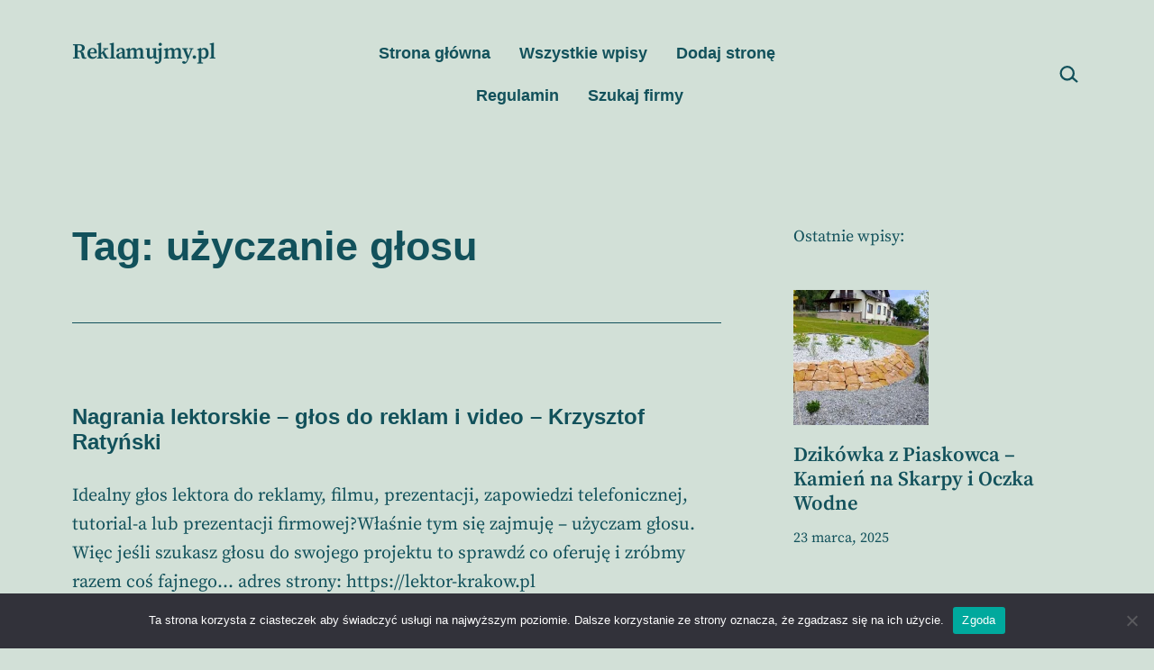

--- FILE ---
content_type: text/html; charset=UTF-8
request_url: https://reklamujmy.pl/tag/uzyczanie-glosu/
body_size: 12337
content:
<!doctype html>
<html lang="pl-PL" >
<head>
	<meta charset="UTF-8" />
	<meta name="viewport" content="width=device-width, initial-scale=1.0" />
	    <style>#wpadminbar #wp-admin-bar-vtrts_free_top_button .ab-icon:before{content:"\f185";color:#1dae22;top:3px}</style>
    <meta name='robots' content='index, follow, max-image-preview:large, max-snippet:-1, max-video-preview:-1' />

	<!-- This site is optimized with the Yoast SEO plugin v24.7 - https://yoast.com/wordpress/plugins/seo/ -->
	<title>Archiwa użyczanie głosu - Reklamujmy.pl</title>
	<link rel="canonical" href="https://reklamujmy.pl/tag/uzyczanie-glosu/" />
	<meta property="og:locale" content="pl_PL" />
	<meta property="og:type" content="article" />
	<meta property="og:title" content="Archiwa użyczanie głosu - Reklamujmy.pl" />
	<meta property="og:url" content="https://reklamujmy.pl/tag/uzyczanie-glosu/" />
	<meta property="og:site_name" content="Reklamujmy.pl" />
	<meta name="twitter:card" content="summary_large_image" />
	<script type="application/ld+json" class="yoast-schema-graph">{"@context":"https://schema.org","@graph":[{"@type":"CollectionPage","@id":"https://reklamujmy.pl/tag/uzyczanie-glosu/","url":"https://reklamujmy.pl/tag/uzyczanie-glosu/","name":"Archiwa użyczanie głosu - Reklamujmy.pl","isPartOf":{"@id":"https://reklamujmy.pl/#website"},"breadcrumb":{"@id":"https://reklamujmy.pl/tag/uzyczanie-glosu/#breadcrumb"},"inLanguage":"pl-PL"},{"@type":"BreadcrumbList","@id":"https://reklamujmy.pl/tag/uzyczanie-glosu/#breadcrumb","itemListElement":[{"@type":"ListItem","position":1,"name":"Strona główna","item":"https://reklamujmy.pl/"},{"@type":"ListItem","position":2,"name":"użyczanie głosu"}]},{"@type":"WebSite","@id":"https://reklamujmy.pl/#website","url":"https://reklamujmy.pl/","name":"Reklamujmy.pl","description":"Katalog SEO stron","potentialAction":[{"@type":"SearchAction","target":{"@type":"EntryPoint","urlTemplate":"https://reklamujmy.pl/?s={search_term_string}"},"query-input":{"@type":"PropertyValueSpecification","valueRequired":true,"valueName":"search_term_string"}}],"inLanguage":"pl-PL"}]}</script>
	<!-- / Yoast SEO plugin. -->


<link rel='dns-prefetch' href='//fonts.googleapis.com' />
<link href='https://fonts.gstatic.com' crossorigin rel='preconnect' />
<link rel="alternate" type="application/rss+xml" title="Reklamujmy.pl &raquo; Kanał z wpisami" href="https://reklamujmy.pl/feed/" />
<link rel="alternate" type="application/rss+xml" title="Reklamujmy.pl &raquo; Kanał z komentarzami" href="https://reklamujmy.pl/comments/feed/" />
<link rel="alternate" type="application/rss+xml" title="Reklamujmy.pl &raquo; Kanał z wpisami otagowanymi jako użyczanie głosu" href="https://reklamujmy.pl/tag/uzyczanie-glosu/feed/" />
<style id='wp-img-auto-sizes-contain-inline-css'>img:is([sizes=auto i],[sizes^="auto," i]){contain-intrinsic-size:3000px 1500px}</style>
<style id='wp-emoji-styles-inline-css'>img.wp-smiley,img.emoji{display:inline !important;border:none !important;box-shadow:none !important;height:1em !important;width:1em !important;margin:0 .07em !important;vertical-align:-.1em !important;background:0 0 !important;padding:0 !important}</style>
<style id='wp-block-library-inline-css'>:root{--wp-block-synced-color:#7a00df;--wp-block-synced-color--rgb:122,0,223;--wp-bound-block-color:var(--wp-block-synced-color);--wp-editor-canvas-background:#ddd;--wp-admin-theme-color:#007cba;--wp-admin-theme-color--rgb:0,124,186;--wp-admin-theme-color-darker-10:#006ba1;--wp-admin-theme-color-darker-10--rgb:0,107,160.5;--wp-admin-theme-color-darker-20:#005a87;--wp-admin-theme-color-darker-20--rgb:0,90,135;--wp-admin-border-width-focus:2px}@media (min-resolution:192dpi){:root{--wp-admin-border-width-focus:1.5px}}.wp-element-button{cursor:pointer}:root .has-very-light-gray-background-color{background-color:#eee}:root .has-very-dark-gray-background-color{background-color:#313131}:root .has-very-light-gray-color{color:#eee}:root .has-very-dark-gray-color{color:#313131}:root .has-vivid-green-cyan-to-vivid-cyan-blue-gradient-background{background:linear-gradient(135deg,#00d084,#0693e3)}:root .has-purple-crush-gradient-background{background:linear-gradient(135deg,#34e2e4,#4721fb 50%,#ab1dfe)}:root .has-hazy-dawn-gradient-background{background:linear-gradient(135deg,#faaca8,#dad0ec)}:root .has-subdued-olive-gradient-background{background:linear-gradient(135deg,#fafae1,#67a671)}:root .has-atomic-cream-gradient-background{background:linear-gradient(135deg,#fdd79a,#004a59)}:root .has-nightshade-gradient-background{background:linear-gradient(135deg,#330968,#31cdcf)}:root .has-midnight-gradient-background{background:linear-gradient(135deg,#020381,#2874fc)}:root{--wp--preset--font-size--normal:16px;--wp--preset--font-size--huge:42px}.has-regular-font-size{font-size:1em}.has-larger-font-size{font-size:2.625em}.has-normal-font-size{font-size:var(--wp--preset--font-size--normal)}.has-huge-font-size{font-size:var(--wp--preset--font-size--huge)}.has-text-align-center{text-align:center}.has-text-align-left{text-align:left}.has-text-align-right{text-align:right}.has-fit-text{white-space:nowrap!important}#end-resizable-editor-section{display:none}.aligncenter{clear:both}.items-justified-left{justify-content:flex-start}.items-justified-center{justify-content:center}.items-justified-right{justify-content:flex-end}.items-justified-space-between{justify-content:space-between}.screen-reader-text{border:0;clip-path:inset(50%);height:1px;margin:-1px;overflow:hidden;padding:0;position:absolute;width:1px;word-wrap:normal!important}.screen-reader-text:focus{background-color:#ddd;clip-path:none;color:#444;display:block;font-size:1em;height:auto;left:5px;line-height:normal;padding:15px 23px 14px;text-decoration:none;top:5px;width:auto;z-index:100000}html :where(.has-border-color){border-style:solid}html :where([style*=border-top-color]){border-top-style:solid}html :where([style*=border-right-color]){border-right-style:solid}html :where([style*=border-bottom-color]){border-bottom-style:solid}html :where([style*=border-left-color]){border-left-style:solid}html :where([style*=border-width]){border-style:solid}html :where([style*=border-top-width]){border-top-style:solid}html :where([style*=border-right-width]){border-right-style:solid}html :where([style*=border-bottom-width]){border-bottom-style:solid}html :where([style*=border-left-width]){border-left-style:solid}html :where(img[class*=wp-image-]){height:auto;max-width:100%}:where(figure){margin:0 0 1em}html :where(.is-position-sticky){--wp-admin--admin-bar--position-offset:var(--wp-admin--admin-bar--height,0px)}@media screen and (max-width:600px){html :where(.is-position-sticky){--wp-admin--admin-bar--position-offset:0px}}</style>
<style id='classic-theme-styles-inline-css'>/*! This file is auto-generated */
.wp-block-button__link{color:#fff;background-color:#32373c;border-radius:9999px;box-shadow:none;text-decoration:none;padding:calc(.667em + 2px) calc(1.333em + 2px);font-size:1.125em}.wp-block-file__button{background:#32373c;color:#fff;text-decoration:none}</style>
<link data-optimized="1" rel='stylesheet' id='twentig-blocks-css' href='https://reklamujmy.pl/wp-content/litespeed/css/2455244cc26df9aef867f5d109031d60.css?ver=1521f' media='all' />
<link data-optimized="1" rel='stylesheet' id='twenty-twenty-one-custom-color-overrides-css' href='https://reklamujmy.pl/wp-content/litespeed/css/5a93184337f5bf49f30a16eac989767d.css?ver=e843e' media='all' />
<style id='twenty-twenty-one-custom-color-overrides-inline-css'>:root .editor-styles-wrapper{--global--color-background:#d2e0d7;--global--color-primary:#000;--global--color-secondary:#000;--button--color-background:#000;--button--color-text-hover:#000}</style>
<link data-optimized="1" rel='stylesheet' id='cookie-notice-front-css' href='https://reklamujmy.pl/wp-content/litespeed/css/e7b9837231a63e5c3b25fe498795389f.css?ver=83bca' media='all' />
<link data-optimized="1" rel='stylesheet' id='twenty-twenty-one-style-css' href='https://reklamujmy.pl/wp-content/litespeed/css/8480a6c3fd4b0ffc590b867d558c69a2.css?ver=6ac22' media='all' />
<style id='twenty-twenty-one-style-inline-css'>:root{--global--color-background:#d2e0d7;--global--color-primary:#000;--global--color-secondary:#000;--button--color-background:#000;--button--color-text-hover:#000}</style>
<link data-optimized="1" rel='stylesheet' id='twenty-twenty-one-print-style-css' href='https://reklamujmy.pl/wp-content/litespeed/css/4153050e48b772140825033ddd5b6d2c.css?ver=2c6ed' media='print' />
<link data-optimized="1" rel='stylesheet' id='twentig-twentyone-css' href='https://reklamujmy.pl/wp-content/litespeed/css/510521789bf5ac49563d64c8280e6e36.css?ver=32a2a' media='all' />
<style id='twentig-twentyone-inline-css'>@media (min-width:1024px){.site-header{flex-wrap:nowrap}.site-branding{flex:1 0 25%;max-width:25%}.primary-navigation{flex:1 0 75%;max-width:75%}.primary-navigation>.primary-menu-container,.site-header .custom-logo{margin:0}.primary-navigation>div>.menu-wrapper{flex:1 0 66.66%;justify-content:center;max-width:66.66%}ul.header-actions{flex:1 0 33.33%;max-width:33.33%;justify-content:flex-end;margin:0}.primary-navigation .header-actions>li:last-child{margin-inline-end:0}.header-actions>li.social-item:last-child{margin-inline-end:calc(0px - var(--primary-nav--padding))}}.menu-search:last-child{margin-inline-end:var(--primary-nav--padding)}.header-actions .search-form{margin:0;position:relative;max-width:100%}.header-actions .search-submit{background:transparent!important;border:0;position:absolute;padding:2px;right:0;top:50%;margin:-14px 0 0}.header-actions .search-field:placeholder-shown+.search-submit{pointer-events:none}.header-actions .search-field:not(:focus){cursor:pointer}.header-actions .search-field{-webkit-appearance:none;-webkit-border-radius:0;margin:0;font-size:var(--primary-nav--font-size-sub-menu);padding:4px 34px 4px 0;border:0;border-bottom:1px solid transparent;color:currentcolor;background:transparent!important;width:0;transition:width .4s ease-in-out,border-color .2s ease-in-out}.header-actions .search-field::placeholder{color:currentcolor}.header-actions .search-form:focus-within .search-field{width:200px;border-color:currentcolor}.header-actions .search-field:focus{outline:none}.header-actions .search-field:focus-visible{outline-offset:5px}.rtl .header-actions .search-submit{right:auto;left:0}.rtl .header-actions .search-field{padding:4px 0 4px 34px}@media (max-width:1023px){.tw-header-padding-small{--header--padding:24px}.menu-button-container{display:flex;padding-inline-end:calc(var(--site--padding) - 20px)}.has-logo .menu-button-container{padding-top:calc(var(--header--padding) + (var(--logo--height) - 45px)/2)}.site-header:not(.has-logo) .menu-button-container{padding-top:calc(var(--header--padding) + var(--branding--title--font-size)*1.2/2 - 22.5px)}.lock-scrolling .site{position:fixed;max-width:100%;width:100%}.site-header .primary-navigation{position:absolute;top:var(--global--admin-bar--height)}.primary-navigation-open .primary-navigation{width:100%;position:fixed;z-index:2}.primary-navigation>.primary-menu-container{display:block;position:fixed;visibility:hidden;opacity:0;top:0;height:100vh;z-index:499;overflow-x:hidden;overflow-y:auto;transform:translateY(var(--global--spacing-vertical));padding:calc(var(--global--spacing-unit)*6) var(--site--padding) var(--global--spacing-horizontal);background-color:var(--header--color-background);margin-inline-start:0}.admin-bar .primary-navigation>.primary-menu-container{top:0}.has-logo .primary-menu-container{padding-top:calc(80px + var(--logo--height))}.has-title-and-tagline .primary-menu-container{padding-top:calc(80px + var(--branding--title--font-size))}.primary-navigation>div>.menu-wrapper{padding-bottom:120px}.primary-navigation>div>.menu-wrapper:not(:last-child){padding-bottom:20px}.primary-navigation>div>.menu-wrapper li{display:block!important;position:relative;width:100%;margin-inline-start:0!important}.header-actions .search-field,.primary-navigation a{font-size:var(--primary-nav--font-size-mobile)}.site-header .primary-navigation .primary-menu-container .menu-wrapper a{padding-inline:0}.primary-navigation .sub-menu .menu-item>a{font-size:var(--primary-nav--font-size-sub-menu-mobile)}ul.header-actions{margin-inline-start:0;padding-bottom:120px;justify-content:flex-start}.header-actions .menu-search{margin:0 0 35px;width:100%}.header-actions .menu-search:last-child{margin-bottom:0}.header-actions .search-field{width:100%;border-color:currentcolor}.header-actions .menu-button{width:100%;margin:0}.header-actions .menu-button a{display:inline-block}.social-item+.menu-button{margin-top:35px}.menu-search+.menu-button{margin-top:15px}.header-actions .social-item{margin-inline-start:calc(0px - var(--primary-nav--padding))}.header-actions .social-item a{padding:var(--primary-nav--padding)}.header-actions .social-item+.social-item{margin-inline-start:0}#site-navigation .sub-menu{position:relative;display:block!important;padding:0;padding-inline-start:20px;margin:0;border:0;top:auto}.site-header .sub-menu-toggle,.site-header .sub-menu:after,.site-header .sub-menu:before{display:none!important}}.footer-stack{padding-bottom:0}.footer-stack .site-info{display:flex;flex-direction:column;padding-block:calc(var(--global--spacing-vertical)*2.333);margin-bottom:0}.tw-footer-bg .site-info{margin-top:0}.footer-stack .site-logo{margin:0}.footer-navigation-wrapper li{line-height:2.2}.footer-navigation-wrapper li a{padding-block:5px}.site-info>*{margin-inline:auto}.site-footer .site-name{margin-inline-end:auto!important}.site-footer.footer-stack .powered-by{font-size:var(--global--font-size-xs);margin-top:var(--global--spacing-vertical)}.footer-navigation,.site-footer .footer-navigation+.powered-by{margin-top:calc(var(--global--spacing-vertical)*0.666)}.site-footer .site-info>*:first-child{margin-top:0}.footer-navigation{font-size:var(--footer--font-size);margin-bottom:0}@media (max-width:651px){.footer-stack .site-info{padding-block:calc(var(--global--spacing-vertical)*2)}}.tw-blog-stack h2.entry-title{font-size:var(--archive-heading-size,var(--heading--font-size-h2))}.tw-blog-minimal .hentry .entry-footer{padding-bottom:0;border-bottom:0}.tw-blog-stack.tw-blog-no-content .hentry .entry-footer{padding-top:0}.tw-blog-stack .tw-no-meta .entry-footer{padding-top:0;padding-bottom:calc(var(--global--spacing-vertical)*2)}.tw-blog-stack .post-thumbnail{margin:calc(var(--global--spacing-vertical)*1.333) auto}.tw-blog-stack .post-thumbnail img{margin-top:0}.tw-blog-image-text-width .post-thumbnail{max-width:var(--responsive--aligndefault-width)}.tw-blog-separator .site-main>article:last-of-type .entry-footer{padding-bottom:var(--global--spacing-vertical)}@media (max-width:651px){.tw-blog-stack .hentry .entry-footer{padding-top:calc(var(--global--spacing-unit)*0.5)}.tw-blog-stack .hentry .entry-header{margin-bottom:var(--global--spacing-vertical)}}@media (min-width:652px){.tw-blog-stack .post-thumbnail{margin:calc(var(--global--spacing-vertical)*1.666) auto}.tw-blog-image-above .post-thumbnail{margin-bottom:calc(var(--global--spacing-vertical)*1.333)}.tw-blog-minimal .hentry .entry-footer{padding-bottom:var(--global--spacing-vertical)}.tw-blog-stack .pagination{margin-top:calc(var(--global--spacing-vertical)*3.666)}}.content-area{max-width:var(--responsive--aligndefault-width);margin-inline:auto}.site-main{--responsive--aligndefault-width:100%;--responsive--alignwide-width:100%}.blog-sidebar{max-width:var(--responsive--aligndefault-width);margin:calc(var(--global--spacing-vertical)*2) auto 0}.blog-sidebar .widget{font-size:min(var(--footer--font-size),18px);margin-bottom:calc(var(--global--spacing-vertical)*1.5)}.blog-sidebar .widget:last-child{margin-bottom:0}.tw-has-sidebar .site-main .pagination{max-width:var(--responsive--aligndefault-width);margin-bottom:0}.tw-blog-stack.tw-blog-separator .site-main>*{margin-block:calc(var(--global--spacing-vertical)*2)}.tw-blog-stack.tw-blog-separator .site-main>*:first-child{margin-top:0}.tw-blog-stack.tw-blog-separator .site-main>*:last-child{margin-bottom:0}.tw-blog-stack.tw-blog-separator .entry-footer{padding-top:calc(var(--global--spacing-unit)*0.5);padding-bottom:calc(var(--global--spacing-vertical)*2)}.tw-blog-stack.tw-blog-minimal .entry-footer{padding-top:calc(var(--global--spacing-unit)*0.5);padding-bottom:0}@media only screen and (max-width:651px){.blog-sidebar .widget{margin-bottom:calc(var(--global--spacing-vertical))}}@media only screen and (min-width:1024px){.content-area{display:flex;align-items:flex-start;margin:0 auto;max-width:var(--responsive--alignwide-width)}.site-main{width:calc(100% - 340px);margin:0}.blog-sidebar{width:340px;margin-top:var(--global--spacing-vertical);padding-inline-start:60px}}@media only screen and (min-width:1280px){.site-main{width:calc(100% - 400px)}.blog-sidebar{padding-inline-start:80px;width:400px}}@media only screen and (min-width:822px) and (max-width:1279px){.tw-blog-grid .site-main{column-gap:24px}.tw-blog-grid.tw-blog-card .site-main{row-gap:24px}.tw-blog-columns-3 .site-main{grid-template-columns:repeat(2,minmax(0,1fr))}}.widget-area{font-size:min(var(--footer--font-size),18px);color:var(--widgets--color-text,var(--footer--color-text))}.tw-footer-widgets-bg .widget-area{background-color:var(--widgets--color-background,var(--footer--color-background));max-width:none;padding:calc(var(--global--spacing-vertical)*1.333) calc((100% - var(--responsive--alignwide-width))/2)}.tw-footer-widgets-full .widget-area{padding-inline:var(--responsive--alignfull-padding);max-width:none}.tw-footer-monocolor .widget-area{padding-bottom:calc(var(--global--spacing-vertical)*0.666)}.widget-area .widget a{color:var(--widgets--color-link,var(--footer--color-link))}@media (max-width:481px){.widget-area>*{margin-block:var(--global--spacing-vertical)}}@media only screen and (max-width:1023px){.widget-area{column-gap:40px}}:root{--max--alignwide-width:1240px;--max--aligndefault-width:850px;--font-base:'Source Serif Pro',serif;--global--font-size-base:1.25rem;--global--line-height-body:1.6;--font-headings:'Source Sans Pro',sans-serif;--heading--font-weight:600;--heading--font-weight-page-title:600;--heading--font-weight-strong:600;--widget--font-weight-title:600;--global--font-size-xxl:2.8125rem;--primary-nav--font-family:var(--font-headings);--primary-nav--font-size:1.125rem;--primary-nav--font-weight:600;--branding--title--font-size:24px;--branding--title--font-size-mobile:24px;--button--border-radius:50px;--button--border-width:1px;--form--border-width:1px;--archive-heading-size:var(--heading--font-size-h4);--global--color-primary:#12515b;--global--color-secondary:#12515b;--footer--color-background:#8faa93}.single-post{--global--font-size-page-title:2.5rem}.site-header .site-title,.site-footer>.site-info .site-name{font-family:'Source Serif Pro',serif;font-weight:600;letter-spacing:-.015em;text-transform:none}.search-form .search-submit,.wp-block-search .wp-block-search__button{border-radius:0}.wp-block-button a.wp-block-button__link:focus,input[type=submit]:focus{outline-offset:2px;outline:1px dotted var(--button--color-background)}.site-footer a,.widget-area a{text-decoration:none}.site-footer a:hover,.widget-area a:hover,.site-footer a:focus,.widget-area a:focus{text-decoration:underline}.footer-navigation-wrapper li a:hover{text-decoration-style:solid}:root .has-subtle-background-color,:root .has-subtle-background-background-color{background-color:#c5d7cb}:root .has-subtle-color{color:#c5d7cb}.site-footer>.site-info,.single .site-main>article>.entry-footer,.page-header,.pagination,.comments-pagination,.wp-block-image.is-style-twentytwentyone-border img,.wp-block-image.is-style-twentytwentyone-image-frame img,.wp-block-latest-posts.is-style-twentytwentyone-latest-posts-borders li,.wp-block-media-text.is-style-twentytwentyone-border,.wp-block-group.is-style-twentytwentyone-border{border-width:1px}input[type=checkbox]:after{left:7px;top:4px}#page input[type=submit],#page .wp-block-button:not(.is-style-outline) .wp-block-button__link:not(.has-background),.wp-block-file .wp-block-file__button{background-color:#12515b;border-color:#12515b;color:#ddf3e9}#page .wp-block-button.is-style-outline .wp-block-button__link:not(.has-background):not(.has-text-color){border-color:#12515b;color:#12515b}input[type=submit]:hover,input[type=submit]:focus,input[type=submit]:active,.wp-block-button:not(.is-style-outline) .wp-block-button__link:not(.has-background):hover,.wp-block-button:not(.is-style-outline) .wp-block-button__link:not(.has-background):focus,.wp-block-button:not(.is-style-outline) .wp-block-button__link:not(.has-background):active,.wp-block-button.is-style-outline .wp-block-button__link:not(.has-text-color):hover,.wp-block-button.is-style-outline .wp-block-button__link:not(.has-text-color):focus,.wp-block-button.is-style-outline .wp-block-button__link:not(.has-text-color):active,.wp-block-file .wp-block-file__button:hover,.wp-block-file .wp-block-file__button:focus,.wp-block-file .wp-block-file__button:active{background-color:#225e66!important;border-color:#225e66!important;color:#ddf3e9!important}</style>
<link data-optimized="1" rel='stylesheet' id='twentig-twentyone-fonts-css' href='https://reklamujmy.pl/wp-content/litespeed/css/5f822e1006f23e3bcebd4a7528a1c029.css?ver=1c029' media='all' />
<script id="ahc_front_js-js-extra">
var ahc_ajax_front = {"ajax_url":"https://reklamujmy.pl/wp-admin/admin-ajax.php","page_id":"\u003Cspan class=\"archive-title-prefix\"\u003ETag:\u003C/span\u003E \u003Cspan\u003Eu\u017cyczanie g\u0142osu\u003C/span\u003E","page_title":"","post_type":""};
//# sourceURL=ahc_front_js-js-extra
</script>
<script src="https://reklamujmy.pl/wp-content/plugins/visitors-traffic-real-time-statistics/js/front.js?ver=6.9" id="ahc_front_js-js"></script>
<script id="cookie-notice-front-js-before">
var cnArgs = {"ajaxUrl":"https:\/\/reklamujmy.pl\/wp-admin\/admin-ajax.php","nonce":"92b98920d3","hideEffect":"fade","position":"bottom","onScroll":false,"onScrollOffset":100,"onClick":false,"cookieName":"cookie_notice_accepted","cookieTime":2592000,"cookieTimeRejected":2592000,"globalCookie":false,"redirection":false,"cache":true,"revokeCookies":false,"revokeCookiesOpt":"automatic"};

//# sourceURL=cookie-notice-front-js-before
</script>
<script src="https://reklamujmy.pl/wp-content/plugins/cookie-notice/js/front.min.js?ver=2.5.5" id="cookie-notice-front-js"></script>
<script id="twenty-twenty-one-ie11-polyfills-js-after">
( Element.prototype.matches && Element.prototype.closest && window.NodeList && NodeList.prototype.forEach ) || document.write( '<script src="https://reklamujmy.pl/wp-content/themes/twentytwentyone/assets/js/polyfills.js?ver=2.4"></scr' + 'ipt>' );
//# sourceURL=twenty-twenty-one-ie11-polyfills-js-after
</script>
<script src="https://reklamujmy.pl/wp-content/themes/twentytwentyone/assets/js/primary-navigation.js?ver=2.4" id="twenty-twenty-one-primary-navigation-script-js" defer data-wp-strategy="defer"></script>
<link rel="https://api.w.org/" href="https://reklamujmy.pl/wp-json/" /><link rel="alternate" title="JSON" type="application/json" href="https://reklamujmy.pl/wp-json/wp/v2/tags/111" /><link rel="EditURI" type="application/rsd+xml" title="RSD" href="https://reklamujmy.pl/xmlrpc.php?rsd" />
<meta name="generator" content="WordPress 6.9" />
<noscript><style>.tw-block-animation{opacity:1;transform:none;clip-path:none;}</style></noscript>
<style id="custom-background-css">body.custom-background{background-color:#d2e0d7}</style>
	<link rel="icon" href="https://reklamujmy.pl/wp-content/uploads/2022/01/cropped-favicon-reklamujmy-32x32.jpg" sizes="32x32" />
<link rel="icon" href="https://reklamujmy.pl/wp-content/uploads/2022/01/cropped-favicon-reklamujmy-192x192.jpg" sizes="192x192" />
<link rel="apple-touch-icon" href="https://reklamujmy.pl/wp-content/uploads/2022/01/cropped-favicon-reklamujmy-180x180.jpg" />
<meta name="msapplication-TileImage" content="https://reklamujmy.pl/wp-content/uploads/2022/01/cropped-favicon-reklamujmy-270x270.jpg" />
</head>

<body class="archive tag tag-uzyczanie-glosu tag-111 custom-background wp-embed-responsive wp-theme-twentytwentyone cookies-not-set is-light-theme no-js hfeed has-main-navigation tw-header-layout-inline-center tw-header-break-tablet tw-header-padding-medium tw-nav-spacing-medium tw-nav-hover-border tw-has-sidebar tw-footer-bg tw-footer-widgets-full tw-footer-widgets-bg tw-footer-monocolor tw-link-minimal tw-blog-stack tw-blog-separator tw-blog-image-text-width tw-blog-image-below tw-pagination-minimal">
<div id="page" class="site">
	<a class="skip-link screen-reader-text" href="#content">
		Przejdź do treści	</a>

	
<header id="masthead" class="site-header has-title-and-tagline has-menu">

	

<div class="site-branding">

	
						<p class="site-title"><a href="https://reklamujmy.pl/">Reklamujmy.pl</a></p>
			
	</div><!-- .site-branding -->
	
	<nav id="site-navigation" class="primary-navigation" aria-label="Menu główne">
		<div class="menu-button-container">
			<button id="primary-mobile-menu" class="button" aria-controls="primary-menu-list" aria-expanded="false">
				<span class="dropdown-icon open">Menu					<svg class="svg-icon" width="24" height="24" aria-hidden="true" role="img" focusable="false" viewBox="0 0 24 24" fill="none" xmlns="http://www.w3.org/2000/svg"><path fill-rule="evenodd" clip-rule="evenodd" d="M4.5 6H19.5V7.5H4.5V6ZM4.5 12H19.5V13.5H4.5V12ZM19.5 18H4.5V19.5H19.5V18Z" fill="currentColor"/></svg>				</span>
				<span class="dropdown-icon close">Zamknij					<svg class="svg-icon" width="24" height="24" aria-hidden="true" role="img" focusable="false" viewBox="0 0 24 24" fill="none" xmlns="http://www.w3.org/2000/svg"><path fill-rule="evenodd" clip-rule="evenodd" d="M12 10.9394L5.53033 4.46973L4.46967 5.53039L10.9393 12.0001L4.46967 18.4697L5.53033 19.5304L12 13.0607L18.4697 19.5304L19.5303 18.4697L13.0607 12.0001L19.5303 5.53039L18.4697 4.46973L12 10.9394Z" fill="currentColor"/></svg>				</span>
			</button><!-- #primary-mobile-menu -->
		</div><!-- .menu-button-container -->
		<div class="primary-menu-container"><ul id="primary-menu-list" class="menu-wrapper"><li id="menu-item-16" class="menu-item menu-item-type-custom menu-item-object-custom menu-item-home menu-item-16"><a href="https://reklamujmy.pl/">Strona główna</a></li>
<li id="menu-item-18" class="menu-item menu-item-type-post_type menu-item-object-page current_page_parent menu-item-18"><a href="https://reklamujmy.pl/blog/">Wszystkie wpisy</a></li>
<li id="menu-item-81" class="menu-item menu-item-type-post_type menu-item-object-page menu-item-81"><a href="https://reklamujmy.pl/dodaj-strone/">Dodaj stronę</a></li>
<li id="menu-item-88" class="menu-item menu-item-type-post_type menu-item-object-page menu-item-88"><a href="https://reklamujmy.pl/regulamin/">Regulamin</a></li>
<li id="menu-item-196" class="menu-item menu-item-type-post_type menu-item-object-page menu-item-196"><a href="https://reklamujmy.pl/szukaj-firmy/">Szukaj firmy</a></li>
</ul><ul class="header-actions"><li class="menu-search">		<form role="search" method="get" class="search-form" action="https://reklamujmy.pl/">
			<label for="search-form-1" class="screen-reader-text">Szukaj&hellip;</label>
			<input type="search" autocomplete="off" id="search-form-1" placeholder="Szukaj&hellip;" class="search-field" value="" name="s" />
			<button type="submit" class="search-submit" aria-label="Szukaj">
				<svg xmlns="http://www.w3.org/2000/svg" width="24" height="24" viewBox="0 0 24 24"><path d="M1.5 11.4a8.323 8.323 0 008.25 8.25 7.86 7.86 0 005.4-2.1l5.1 4.35 1.5-1.65-5.1-4.5a7.937 7.937 0 001.35-4.5A8.323 8.323 0 009.75 3a8.355 8.355 0 00-8.25 8.4zm2.25-.15a6 6 0 116 6 6.018 6.018 0 01-6-6z"/></svg>
			</button>
		</form>

		</li></ul></div>	</nav><!-- #site-navigation -->
	
</header><!-- #masthead -->

	<div id="content" class="site-content">
		<div id="primary" class="content-area">
			<main id="main" class="site-main">


	<header class="page-header alignwide">
		<h1 class="page-title"><span class="archive-title-prefix">Tag:</span> <span>użyczanie głosu</span></h1>			</header><!-- .page-header -->

					
<article id="post-232" class="post-232 post type-post status-publish format-standard hentry category-nagrania-lektorskie category-uslugi tag-glos tag-glos-do-filmow tag-glos-do-reklam tag-glos-do-video tag-nagrania-lektorskie tag-uzyczanie-glosu tag-voice-over tag-voiceover entry">

	
<header class="entry-header">
	<h2 class="entry-title default-max-width"><a href="https://reklamujmy.pl/2022/03/20/nagrania-lektorskie-glos-do-reklam-i-video-krzysztof-ratynski/">Nagrania lektorskie &#8211; głos do reklam i video &#8211; Krzysztof Ratyński</a></h2>
				</header><!-- .entry-header -->

	<div class="entry-content">
		<p>Idealny głos lektora do reklamy, filmu, prezentacji, zapowiedzi telefonicznej, tutorial-a lub prezentacji firmowej?Właśnie tym się zajmuję – użyczam głosu. Więc jeśli szukasz głosu do swojego projektu to sprawdź co oferuję i zróbmy razem coś fajnego… adres strony: https://lektor-krakow.pl</p>
	</div><!-- .entry-content -->

	<footer class="entry-footer default-max-width">
		<span class="posted-on">Opublikowano <time class="entry-date published updated" datetime="2022-03-20T18:33:13+01:00">20 marca, 2022</time></span><div class="post-taxonomies"><span class="cat-links">Umieszczono w kategoriach: <a href="https://reklamujmy.pl/category/uslugi/nagrania-lektorskie/" rel="category tag">nagrania lektorskie</a>, <a href="https://reklamujmy.pl/category/uslugi/" rel="category tag">Usługi</a></span><span class="tags-links">Tagi <a href="https://reklamujmy.pl/tag/glos/" rel="tag">głos</a>, <a href="https://reklamujmy.pl/tag/glos-do-filmow/" rel="tag">głos do filmów</a>, <a href="https://reklamujmy.pl/tag/glos-do-reklam/" rel="tag">głos do reklam</a>, <a href="https://reklamujmy.pl/tag/glos-do-video/" rel="tag">głos do video</a>, <a href="https://reklamujmy.pl/tag/nagrania-lektorskie/" rel="tag">nagrania lektorskie</a>, <a href="https://reklamujmy.pl/tag/uzyczanie-glosu/" rel="tag">użyczanie głosu</a>, <a href="https://reklamujmy.pl/tag/voice-over/" rel="tag">voice over</a>, <a href="https://reklamujmy.pl/tag/voiceover/" rel="tag">voiceover</a></span></div>	</footer><!-- .entry-footer -->
</article><!-- #post-${ID} -->
	
	


			</main><!-- #main -->

							<aside class="blog-sidebar">
					<section id="block-11" class="widget widget_block widget_text">
<p>Ostatnie wpisy:</p>
</section><section id="block-8" class="widget widget_block widget_recent_entries"><ul class="wp-block-latest-posts__list has-dates tw-heading-size-small wp-block-latest-posts"><li><div class="wp-block-latest-posts__featured-image alignleft"><img loading="lazy" decoding="async" width="150" height="150" src="https://reklamujmy.pl/wp-content/uploads/2025/03/kamien-ogrodowy-150x150.webp" class="attachment-thumbnail size-thumbnail wp-post-image" alt="kamień ogrodowy" style="" /></div><a class="wp-block-latest-posts__post-title" href="https://reklamujmy.pl/2025/03/23/dzikowka-z-piaskowca-kamien-na-skarpy-i-oczka-wodne/">Dzikówka z Piaskowca – Kamień na Skarpy i Oczka Wodne</a><time datetime="2025-03-23T07:46:17+01:00" class="wp-block-latest-posts__post-date">23 marca, 2025</time></li>
<li><a class="wp-block-latest-posts__post-title" href="https://reklamujmy.pl/2024/06/08/strefadtf-pl-wydrukuj-swoje-dtfy/">Strefadtf.pl wydrukuj swoje dtfy</a><time datetime="2024-06-08T13:54:33+02:00" class="wp-block-latest-posts__post-date">8 czerwca, 2024</time></li>
<li><a class="wp-block-latest-posts__post-title" href="https://reklamujmy.pl/2024/06/08/uslugi-hydrauliczne-rost/">Usługi Hydrauliczne ROST</a><time datetime="2024-06-08T08:09:42+02:00" class="wp-block-latest-posts__post-date">8 czerwca, 2024</time></li>
<li><a class="wp-block-latest-posts__post-title" href="https://reklamujmy.pl/2024/06/08/salon-artcore/">Salon ArtCore</a><time datetime="2024-06-08T07:35:09+02:00" class="wp-block-latest-posts__post-date">8 czerwca, 2024</time></li>
<li><a class="wp-block-latest-posts__post-title" href="https://reklamujmy.pl/2024/06/06/uslugi-wydrukow-dtf-dla-firm-i-agencji-reklamowych/">Usługi Wydruków DTF dla Firm i Agencji Reklamowych</a><time datetime="2024-06-06T07:15:57+02:00" class="wp-block-latest-posts__post-date">6 czerwca, 2024</time></li>
</ul></section>				</aside> 
			
			</div><!-- #primary -->
	</div><!-- #content -->

	
	<aside class="widget-area">
		<section id="block-13" class="widget widget_block widget_text">
<p><strong>Najczęściej używane tagi:</strong></p>
</section><section id="block-12" class="widget widget_block widget_tag_cloud"><p class="wp-block-tag-cloud"><a href="https://reklamujmy.pl/tag/auto-kasacja/" class="tag-cloud-link tag-link-752 tag-link-position-1" style="font-size: 8pt;" aria-label="Auto Kasacja (2 elementy)">Auto Kasacja</a>
<a href="https://reklamujmy.pl/tag/autopomoc/" class="tag-cloud-link tag-link-758 tag-link-position-2" style="font-size: 22pt;" aria-label="autopomoc (9 elementów)">autopomoc</a>
<a href="https://reklamujmy.pl/tag/auto-skup/" class="tag-cloud-link tag-link-751 tag-link-position-3" style="font-size: 8pt;" aria-label="Auto Skup (2 elementy)">Auto Skup</a>
<a href="https://reklamujmy.pl/tag/auto-zlom-karpacz/" class="tag-cloud-link tag-link-746 tag-link-position-4" style="font-size: 8pt;" aria-label="Auto Złom Karpacz (2 elementy)">Auto Złom Karpacz</a>
<a href="https://reklamujmy.pl/tag/bus-do-anglii/" class="tag-cloud-link tag-link-131 tag-link-position-5" style="font-size: 13.923076923077pt;" aria-label="bus do Anglii (4 elementy)">bus do Anglii</a>
<a href="https://reklamujmy.pl/tag/busy-do-anglii/" class="tag-cloud-link tag-link-162 tag-link-position-6" style="font-size: 19.307692307692pt;" aria-label="busy do Anglii (7 elementów)">busy do Anglii</a>
<a href="https://reklamujmy.pl/tag/busy-polska-anglia/" class="tag-cloud-link tag-link-132 tag-link-position-7" style="font-size: 16.076923076923pt;" aria-label="busy Polska Anglia (5 elementów)">busy Polska Anglia</a>
<a href="https://reklamujmy.pl/tag/busy-z-polski-do-anglii/" class="tag-cloud-link tag-link-210 tag-link-position-8" style="font-size: 16.076923076923pt;" aria-label="busy z Polski do Anglii (5 elementów)">busy z Polski do Anglii</a>
<a href="https://reklamujmy.pl/tag/czesci-samochodowe/" class="tag-cloud-link tag-link-740 tag-link-position-9" style="font-size: 8pt;" aria-label="Części Samochodowe (2 elementy)">Części Samochodowe</a>
<a href="https://reklamujmy.pl/tag/druk-dtf/" class="tag-cloud-link tag-link-766 tag-link-position-10" style="font-size: 13.923076923077pt;" aria-label="druk DTF (4 elementy)">druk DTF</a>
<a href="https://reklamujmy.pl/tag/dtf/" class="tag-cloud-link tag-link-728 tag-link-position-11" style="font-size: 13.923076923077pt;" aria-label="dtf (4 elementy)">dtf</a>
<a href="https://reklamujmy.pl/tag/holowanie/" class="tag-cloud-link tag-link-756 tag-link-position-12" style="font-size: 22pt;" aria-label="holowanie (9 elementów)">holowanie</a>
<a href="https://reklamujmy.pl/tag/hydraulik/" class="tag-cloud-link tag-link-782 tag-link-position-13" style="font-size: 16.076923076923pt;" aria-label="hydraulik (5 elementów)">hydraulik</a>
<a href="https://reklamujmy.pl/tag/kasacja-pojazdow/" class="tag-cloud-link tag-link-743 tag-link-position-14" style="font-size: 8pt;" aria-label="Kasacja Pojazdów (2 elementy)">Kasacja Pojazdów</a>
<a href="https://reklamujmy.pl/tag/klimatyzacja/" class="tag-cloud-link tag-link-150 tag-link-position-15" style="font-size: 11.230769230769pt;" aria-label="klimatyzacja (3 elementy)">klimatyzacja</a>
<a href="https://reklamujmy.pl/tag/koneser-aut/" class="tag-cloud-link tag-link-745 tag-link-position-16" style="font-size: 8pt;" aria-label="Koneser Aut (2 elementy)">Koneser Aut</a>
<a href="https://reklamujmy.pl/tag/koszulka-z-nadrukiem/" class="tag-cloud-link tag-link-101 tag-link-position-17" style="font-size: 11.230769230769pt;" aria-label="koszulka z nadrukiem (3 elementy)">koszulka z nadrukiem</a>
<a href="https://reklamujmy.pl/tag/koszulki-z-nadrukiem-lublin/" class="tag-cloud-link tag-link-4 tag-link-position-18" style="font-size: 11.230769230769pt;" aria-label="koszulki z nadrukiem lublin (3 elementy)">koszulki z nadrukiem lublin</a>
<a href="https://reklamujmy.pl/tag/nadruk-dtf/" class="tag-cloud-link tag-link-768 tag-link-position-19" style="font-size: 13.923076923077pt;" aria-label="nadruk dtf (4 elementy)">nadruk dtf</a>
<a href="https://reklamujmy.pl/tag/nagrzewnice/" class="tag-cloud-link tag-link-304 tag-link-position-20" style="font-size: 11.230769230769pt;" aria-label="nagrzewnice (3 elementy)">nagrzewnice</a>
<a href="https://reklamujmy.pl/tag/nagrzewnice-olejowe/" class="tag-cloud-link tag-link-302 tag-link-position-21" style="font-size: 11.230769230769pt;" aria-label="nagrzewnice olejowe (3 elementy)">nagrzewnice olejowe</a>
<a href="https://reklamujmy.pl/tag/nagrzewnice-powietrza/" class="tag-cloud-link tag-link-303 tag-link-position-22" style="font-size: 11.230769230769pt;" aria-label="nagrzewnice powietrza (3 elementy)">nagrzewnice powietrza</a>
<a href="https://reklamujmy.pl/tag/paczki-do-anglii/" class="tag-cloud-link tag-link-130 tag-link-position-23" style="font-size: 19.307692307692pt;" aria-label="paczki do Anglii (7 elementów)">paczki do Anglii</a>
<a href="https://reklamujmy.pl/tag/pomoc-drogowa/" class="tag-cloud-link tag-link-757 tag-link-position-24" style="font-size: 22pt;" aria-label="pomoc drogowa (9 elementów)">pomoc drogowa</a>
<a href="https://reklamujmy.pl/tag/pozycjonowanie-stron/" class="tag-cloud-link tag-link-301 tag-link-position-25" style="font-size: 11.230769230769pt;" aria-label="pozycjonowanie stron (3 elementy)">pozycjonowanie stron</a>
<a href="https://reklamujmy.pl/tag/skup-karpacz/" class="tag-cloud-link tag-link-741 tag-link-position-26" style="font-size: 8pt;" aria-label="Skup Karpacz (2 elementy)">Skup Karpacz</a>
<a href="https://reklamujmy.pl/tag/torby-papierowe-lublin/" class="tag-cloud-link tag-link-443 tag-link-position-27" style="font-size: 11.230769230769pt;" aria-label="torby papierowe lublin (3 elementy)">torby papierowe lublin</a>
<a href="https://reklamujmy.pl/tag/torby-papierowe-z-nadrukiem/" class="tag-cloud-link tag-link-39 tag-link-position-28" style="font-size: 13.923076923077pt;" aria-label="torby papierowe z nadrukiem (4 elementy)">torby papierowe z nadrukiem</a>
<a href="https://reklamujmy.pl/tag/u-koneser/" class="tag-cloud-link tag-link-744 tag-link-position-29" style="font-size: 8pt;" aria-label="U-Koneser (2 elementy)">U-Koneser</a>
<a href="https://reklamujmy.pl/tag/uslugi-hydrauliczne/" class="tag-cloud-link tag-link-783 tag-link-position-30" style="font-size: 16.076923076923pt;" aria-label="usługi hydrauliczne (5 elementów)">usługi hydrauliczne</a>
<a href="https://reklamujmy.pl/tag/uslugi-ogrodnicze-lublin/" class="tag-cloud-link tag-link-12 tag-link-position-31" style="font-size: 11.230769230769pt;" aria-label="usługi ogrodnicze lublin (3 elementy)">usługi ogrodnicze lublin</a>
<a href="https://reklamujmy.pl/tag/wydruki-dtf/" class="tag-cloud-link tag-link-767 tag-link-position-32" style="font-size: 16.076923076923pt;" aria-label="wydruki dtf (5 elementów)">wydruki dtf</a>
<a href="https://reklamujmy.pl/tag/zlomowisko-karpacz/" class="tag-cloud-link tag-link-742 tag-link-position-33" style="font-size: 8pt;" aria-label="Złomowisko Karpacz (2 elementy)">Złomowisko Karpacz</a></p></section>	</aside><!-- .widget-area -->

	
			<footer id="colophon" class="site-footer footer-stack">
							<div class="site-info">
												<nav aria-label="Drugie menu" class="footer-navigation">
			<ul class="footer-navigation-wrapper">
							</ul><!-- .footer-navigation-wrapper -->
		</nav><!-- .footer-navigation -->
							
		<div class="powered-by">
							Copyright © 2026. Reklamujmy.pl							
		</div>
						</div><!-- .site-info -->
				
		</footer><!-- #site-footer -->

	
	</div><!-- #page -->

	<script type="speculationrules">
{"prefetch":[{"source":"document","where":{"and":[{"href_matches":"/*"},{"not":{"href_matches":["/wp-*.php","/wp-admin/*","/wp-content/uploads/*","/wp-content/*","/wp-content/plugins/*","/wp-content/themes/twentytwentyone/*","/*\\?(.+)"]}},{"not":{"selector_matches":"a[rel~=\"nofollow\"]"}},{"not":{"selector_matches":".no-prefetch, .no-prefetch a"}}]},"eagerness":"conservative"}]}
</script>
<script>document.body.classList.remove("no-js");</script>	<script>
	if ( -1 !== navigator.userAgent.indexOf( 'MSIE' ) || -1 !== navigator.appVersion.indexOf( 'Trident/' ) ) {
		document.body.classList.add( 'is-IE' );
	}
	</script>
		<script>
	(function() {
		document.addEventListener( 'click', function( event ) {
			if ( event.target.hash && event.target.hash.includes( '#' ) && ! document.getElementById( 'site-navigation' ).contains( event.target ) ) {
				var mobileButton = document.getElementById( 'primary-mobile-menu' );
				twentytwentyoneToggleAriaExpanded( mobileButton );
			}
		} );
	})();
	</script>
	<script src="https://reklamujmy.pl/wp-content/themes/twentytwentyone/assets/js/responsive-embeds.js?ver=2.4" id="twenty-twenty-one-responsive-embeds-script-js"></script>
<script id="wp-emoji-settings" type="application/json">
{"baseUrl":"https://s.w.org/images/core/emoji/17.0.2/72x72/","ext":".png","svgUrl":"https://s.w.org/images/core/emoji/17.0.2/svg/","svgExt":".svg","source":{"concatemoji":"https://reklamujmy.pl/wp-includes/js/wp-emoji-release.min.js?ver=6.9"}}
</script>
<script type="module">
/*! This file is auto-generated */
const a=JSON.parse(document.getElementById("wp-emoji-settings").textContent),o=(window._wpemojiSettings=a,"wpEmojiSettingsSupports"),s=["flag","emoji"];function i(e){try{var t={supportTests:e,timestamp:(new Date).valueOf()};sessionStorage.setItem(o,JSON.stringify(t))}catch(e){}}function c(e,t,n){e.clearRect(0,0,e.canvas.width,e.canvas.height),e.fillText(t,0,0);t=new Uint32Array(e.getImageData(0,0,e.canvas.width,e.canvas.height).data);e.clearRect(0,0,e.canvas.width,e.canvas.height),e.fillText(n,0,0);const a=new Uint32Array(e.getImageData(0,0,e.canvas.width,e.canvas.height).data);return t.every((e,t)=>e===a[t])}function p(e,t){e.clearRect(0,0,e.canvas.width,e.canvas.height),e.fillText(t,0,0);var n=e.getImageData(16,16,1,1);for(let e=0;e<n.data.length;e++)if(0!==n.data[e])return!1;return!0}function u(e,t,n,a){switch(t){case"flag":return n(e,"\ud83c\udff3\ufe0f\u200d\u26a7\ufe0f","\ud83c\udff3\ufe0f\u200b\u26a7\ufe0f")?!1:!n(e,"\ud83c\udde8\ud83c\uddf6","\ud83c\udde8\u200b\ud83c\uddf6")&&!n(e,"\ud83c\udff4\udb40\udc67\udb40\udc62\udb40\udc65\udb40\udc6e\udb40\udc67\udb40\udc7f","\ud83c\udff4\u200b\udb40\udc67\u200b\udb40\udc62\u200b\udb40\udc65\u200b\udb40\udc6e\u200b\udb40\udc67\u200b\udb40\udc7f");case"emoji":return!a(e,"\ud83e\u1fac8")}return!1}function f(e,t,n,a){let r;const o=(r="undefined"!=typeof WorkerGlobalScope&&self instanceof WorkerGlobalScope?new OffscreenCanvas(300,150):document.createElement("canvas")).getContext("2d",{willReadFrequently:!0}),s=(o.textBaseline="top",o.font="600 32px Arial",{});return e.forEach(e=>{s[e]=t(o,e,n,a)}),s}function r(e){var t=document.createElement("script");t.src=e,t.defer=!0,document.head.appendChild(t)}a.supports={everything:!0,everythingExceptFlag:!0},new Promise(t=>{let n=function(){try{var e=JSON.parse(sessionStorage.getItem(o));if("object"==typeof e&&"number"==typeof e.timestamp&&(new Date).valueOf()<e.timestamp+604800&&"object"==typeof e.supportTests)return e.supportTests}catch(e){}return null}();if(!n){if("undefined"!=typeof Worker&&"undefined"!=typeof OffscreenCanvas&&"undefined"!=typeof URL&&URL.createObjectURL&&"undefined"!=typeof Blob)try{var e="postMessage("+f.toString()+"("+[JSON.stringify(s),u.toString(),c.toString(),p.toString()].join(",")+"));",a=new Blob([e],{type:"text/javascript"});const r=new Worker(URL.createObjectURL(a),{name:"wpTestEmojiSupports"});return void(r.onmessage=e=>{i(n=e.data),r.terminate(),t(n)})}catch(e){}i(n=f(s,u,c,p))}t(n)}).then(e=>{for(const n in e)a.supports[n]=e[n],a.supports.everything=a.supports.everything&&a.supports[n],"flag"!==n&&(a.supports.everythingExceptFlag=a.supports.everythingExceptFlag&&a.supports[n]);var t;a.supports.everythingExceptFlag=a.supports.everythingExceptFlag&&!a.supports.flag,a.supports.everything||((t=a.source||{}).concatemoji?r(t.concatemoji):t.wpemoji&&t.twemoji&&(r(t.twemoji),r(t.wpemoji)))});
//# sourceURL=https://reklamujmy.pl/wp-includes/js/wp-emoji-loader.min.js
</script>

		<!-- Cookie Notice plugin v2.5.5 by Hu-manity.co https://hu-manity.co/ -->
		<div id="cookie-notice" role="dialog" class="cookie-notice-hidden cookie-revoke-hidden cn-position-bottom" aria-label="Cookie Notice" style="background-color: rgba(50,50,58,1);"><div class="cookie-notice-container" style="color: #fff"><span id="cn-notice-text" class="cn-text-container">Ta strona korzysta z ciasteczek aby świadczyć usługi na najwyższym poziomie. Dalsze korzystanie ze strony oznacza, że zgadzasz się na ich użycie.</span><span id="cn-notice-buttons" class="cn-buttons-container"><a href="#" id="cn-accept-cookie" data-cookie-set="accept" class="cn-set-cookie cn-button" aria-label="Zgoda" style="background-color: #00a99d">Zgoda</a></span><span id="cn-close-notice" data-cookie-set="accept" class="cn-close-icon" title="Nie wyrażam zgody"></span></div>
			
		</div>
		<!-- / Cookie Notice plugin -->
</body>
</html>

	

<!-- Page cached by LiteSpeed Cache 6.5.4 on 2026-01-22 06:11:53 -->